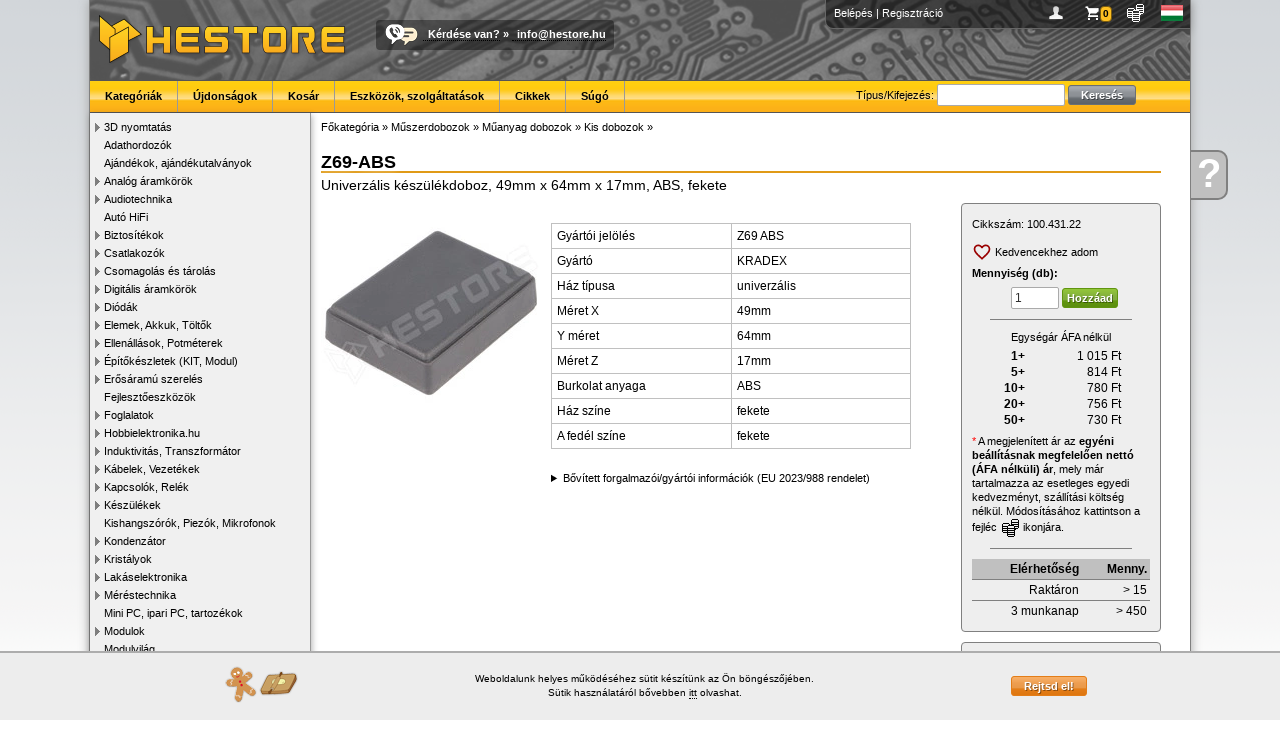

--- FILE ---
content_type: text/html; charset=UTF-8
request_url: https://www.hestore.hu/prod_10043122.html?he
body_size: 7371
content:
<!doctype html>
<html lang="hu">
<head>
<title>Z69-ABS / Univerzális készülékdoboz, 49mm x 64mm x 17mm, ABS, fekete (Z69 ABS / KRADEX) - HESTORE - Elektronikai alkatrész kis- és nagykereskedelem</title>
<meta http-equiv="Content-Type" content="text/html; charset=UTF-8">
<meta http-equiv="Content-Language" content="hu">
<meta http-equiv="X-UA-Compatible" content="IE=EDGE,chrome=1">
<meta name="description" content="Z69-ABS, Univerzális készülékdoboz, 49mm x 64mm x 17mm, ABS, fekete, Universal plastic enclosure, 49mm x 64mm x 17mm, ABS, black" />
<meta name="keywords" content="elektronikai alkatrészek, elektronikai bolt, elektronikai alkatrész, csatlakozók, kondenzátor, arduino, digitális multiméterek, potenciométer, transzformátorok, biztosíték, relék, toroid transzformátor, mikrokapcsolók, led-ek, induktorok, relék, kontaktorok" />
<meta name="robots" content="all,follow">
<link rel="SHORTCUT ICON" href="https://www.hestore.hu/favicon.ico">
<script src="/js/all.js?v=1737995662" type="text/javascript"></script>
<link href="/css/all.css?v=1768226583" rel="stylesheet" type="text/css">
<script src="/js/all_lang.js" type="text/javascript"></script>

<link rel="dns-prefetch" href="https://www.google-analytics.com">
<link rel="dns-prefetch" href="https://www.googleadservices.com">
<link rel="dns-prefetch" href="https://www.googletagmanager.com">

<script async src="https://www.googletagmanager.com/gtag/js?id=AW-1022675922"></script>
<script>window.dataLayer = window.dataLayer || [];function gtag(){dataLayer.push(arguments);}
gtag('js', new Date());
gtag('consent', 'default', {
  'ad_storage': 'denied',
  'ad_user_data': 'denied',
  'ad_personalization': 'denied',
  'analytics_storage': 'denied',
  'security_storage': 'granted',
  'wait_for_update': 500
});

//consent already granted
gtag("consent", "update", {
	"ad_storage": "granted",
	"analytics_storage": "granted",
	"ad_personalization": "granted",
	"ad_user_data": "granted"
});
gtag('config', 'AW-1022675922'); //combined
</script>
			<meta property="og:type" content="website">
						<meta property="og:title" content="Z69-ABS / Univerzális készülékdoboz, 49mm x 64mm x 17mm, ABS, fekete (Z69 ABS / KRADEX)">
						<meta property="og:description" content="Z69-ABS, Univerzális készülékdoboz, 49mm x 64mm x 17mm, ABS, fekete, Universal plastic enclosure, 49mm x 64mm x 17mm, ABS, black">
						<meta property="og:url" content="https://www.hestore.hu/prod_10043122.html">
						<meta property="og:site_name" content="HESTORE">
						<meta property="og:image" content="https://www.hestore.hu/images/comp/normal/LTZBQjlaUw.jpg">
						<meta property="og:logo" content="https://www.hestore.hu/pic/logo_sq_dark.jpg">
						<meta property="og:locale" content="hu_HU">
			<link rel="canonical" href="https://www.hestore.hu/prod_10043122.html">
</head>

<body>
<div class="mwrapper">
	<div class="ajaxwin"><img src='/pic/stock_loading.gif'></div>
	<div class="ajaxpop"><div class="content">&nbsp;</div></div>
	<div id="mhelp" onClick="window.location.href='/help/';"><div><a href="/help/">Kérdése<br>van</a></div><a href="/help/" class="mhelpa">?</a></div>
	<div class="mcontainer">
				<div class="mheader">
			<div class="pcont">
										<a href="/login.php?goto=L3Byb2RfMTAwNDMxMjIuaHRtbD9oZQ==" title="Belépés">Belépés</a> | <a href="/reg.php" title="Regisztráció">Regisztráció</a>
										<div class="icns" style="float:right;">
					<a href="javascript:void(0);" onClick="ShowProfile(this);" title="Profilom" style="background-image:url(/pic/user.png)">&nbsp;</a>
					<a href="javascript:void(0);" onClick="ShowBasket(this);" id="iBaskIcon" title="Kosár" style="background-image:url(/pic/basket.png)" class="icnsn icnsna"><div>0</div></a>
					<a href="javascript:void(0);" onClick="ShowCurrency(this);" title="Pénznem és ár megjelenítés" style="background-image:url(/pic/curr.png)">&nbsp;</a>
					<a href="javascript:void(0);" onClick="ShowLang(this);" title="Choose language" style="background-image:url(/pic/flag_hu.gif)">&nbsp;</a>
					</div>
			</div>
						<div style="float:left;"><a href="/index.php" class="nostyle"><img src="/pic/logo.png" style="margin:8px;" alt="HESTORE.hu"></a></div>
			<div class="callus"><a href="/help/contact.php" class="nostyle"><img src="/pic/calltext.png" alt="Call or Text with US"></a><span><a href="/help/">Kérdése van?</a> » <script type='text/javascript'>var prefix = '&#109;a' + 'i&#108;' + '&#116;o';var path = 'hr' + 'ef' + '=';var addy = '&#105;n&#102;o&#64;h&#101;s&#116;o&#114;e&#46;h&#117;';document.write( '<a ' + path + '\'' + prefix + ':' + addy + '\'>' + addy + '</a>' );</script><noscript><b>&lt;This e-mail address is protected against spams. To view it JavaScript must be activated!&gt;</b></noscript></span></div>
			<div class="menu">
					<div id="menuSearch">
						<form name="gsf" id="gsf" method="get" action="/search.php">
						Típus/Kifejezés:						<input type="text" style="width:120px;" name="q">
						<input type="submit" value="Keresés" class="btn msearch-btn"></form>
					</div>
										<ul>
						<li><a href="/cats.php">Kategóriák</a></li><li><a href="/new_products.html">Újdonságok</a></li><li><a href="/basket.php">Kosár</a></li><li><a href="/toolsandservice.php">Eszközök, szolgáltatások</a></li><li><a href="/article/">Cikkek</a></li><li><a href="/help/">Súgó</a></li>					</ul>
			</div>
		</div>
		<div class="mleft">
			<ul class="category" style="padding-left:0px"><li id="catli516" class="hassub"><a href="javascript:ecat(516)">3D nyomtatás</a></li><li id="catli458" ><a href="/cat_458.html">Adathordozók</a></li><li id="catli430" ><a href="/cat_430.html">Ajándékok, ajándékutalványok</a></li><li id="catli55" class="hassub"><a href="javascript:ecat(55)">Analóg áramkörök</a></li><li id="catli139" class="hassub"><a href="javascript:ecat(139)">Audiotechnika</a></li><li id="catli459" ><a href="/cat_459.html">Autó HiFi</a></li><li id="catli28" class="hassub"><a href="javascript:ecat(28)">Biztosítékok</a></li><li id="catli48" class="hassub"><a href="javascript:ecat(48)">Csatlakozók</a></li><li id="catli97" class="hassub"><a href="javascript:ecat(97)">Csomagolás és tárolás</a></li><li id="catli43" class="hassub"><a href="javascript:ecat(43)">Digitális áramkörök</a></li><li id="catli32" class="hassub"><a href="javascript:ecat(32)">Diódák</a></li><li id="catli115" class="hassub"><a href="javascript:ecat(115)">Elemek, Akkuk, Töltők</a></li><li id="catli13" class="hassub"><a href="javascript:ecat(13)">Ellenállások, Potméterek</a></li><li id="catli74" class="hassub"><a href="javascript:ecat(74)">Építőkészletek (KIT, Modul)</a></li><li id="catli565" class="hassub"><a href="javascript:ecat(565)">Erősáramú szerelés</a></li><li id="catli302" ><a href="/cat_302.html">Fejlesztőeszközök</a></li><li id="catli85" class="hassub"><a href="javascript:ecat(85)">Foglalatok</a></li><li id="catli256" class="hassub"><a href="javascript:ecat(256)">Hobbielektronika.hu</a></li><li id="catli2" class="hassub"><a href="javascript:ecat(2)">Induktivitás, Transzformátor</a></li><li id="catli59" class="hassub"><a href="javascript:ecat(59)">Kábelek, Vezetékek</a></li><li id="catli84" class="hassub"><a href="javascript:ecat(84)">Kapcsolók, Relék</a></li><li id="catli101" class="hassub"><a href="javascript:ecat(101)">Készülékek</a></li><li id="catli57" ><a href="/cat_57.html">Kishangszórók, Piezók, Mikrofonok</a></li><li id="catli3" class="hassub"><a href="javascript:ecat(3)">Kondenzátor</a></li><li id="catli58" class="hassub"><a href="javascript:ecat(58)">Kristályok</a></li><li id="catli454" class="hassub"><a href="javascript:ecat(454)">Lakáselektronika</a></li><li id="catli75" class="hassub"><a href="javascript:ecat(75)">Méréstechnika</a></li><li id="catli528" ><a href="/cat_528.html">Mini PC, ipari PC, tartozékok</a></li><li id="catli284" class="hassub"><a href="javascript:ecat(284)">Modulok</a></li><li id="catli486" ><a href="/cat_486.html">Modulvilág</a></li><li id="catli103" class="hassub"><a href="javascript:ecat(103)">Motorok, Ventilátorok</a></li><li id="catli564" ><a href="/cat_564.html">Munkavédelmi eszközök</a></li><li id="catli15" class="hassub opened"><a href="javascript:ecat(15)">Műszerdobozok</a><ul class="category" style="padding-left:14px"><li id="catli20" ><a href="/cat_20.html">Fém dobozok</a></li><li id="catli16" class="hassub opened"><a href="javascript:ecat(16)">Műanyag dobozok</a><ul class="category" style="padding-left:14px"><li id="catli358" ><a href="/cat_358.html">Asztali dobozok</a></li><li id="catli360" ><a href="/cat_360.html">DIN-sínes dobozok</a></li><li id="catli359" ><a href="/cat_359.html">Hálózati dobozok</a></li><li id="catli357" class="active"><a href="/cat_357.html">Kis dobozok</a></li></ul></li></ul></li><li id="catli340" ><a href="/cat_340.html">Napelemek és tartozékok</a></li><li id="catli337" class="hassub"><a href="javascript:ecat(337)">NYÁK-ok</a></li><li id="catli595" class="hassub"><a href="javascript:ecat(595)">Oktatási eszközök</a></li><li id="catli19" class="hassub"><a href="javascript:ecat(19)">Optoelektronika</a></li><li id="catli197" ><a href="/cat_197.html">Peltier modulok</a></li><li id="catli488" class="hassub"><a href="javascript:ecat(488)">Pneumatika</a></li><li id="catli313" class="hassub"><a href="javascript:ecat(313)">Szenzorok</a></li><li id="catli17" class="hassub"><a href="javascript:ecat(17)">Szerelési segédanyagok</a></li><li id="catli189" class="hassub"><a href="javascript:ecat(189)">Szerszám és forrasztás</a></li><li id="catli261" ><a href="/cat_261.html">Tápegységek, Adapterek</a></li><li id="catli1" class="hassub"><a href="javascript:ecat(1)">Tranzisztorok</a></li><li id="catli165" ><a href="/cat_165.html">Varisztorok</a></li><li id="catli120" class="hassub"><a href="javascript:ecat(120)">Vegyszerek, ragasztók</a></li><li id="catli320" class="hassub"><a href="javascript:ecat(320)">Zavarszűrők, Ferritek</a></li></ul>		</div>
		<div class="mcontent">
	<div class="list-cattree">
					<div class="crumblist"><a href="/cats.php"><span itemprop="title">Főkategória</span></a> &raquo; <a href="/cat_15.html">Műszerdobozok</a> &raquo; <a href="/cat_16.html">Műanyag dobozok</a> &raquo; <a href="/cat_357.html">Kis dobozok</a> &raquo; 				<script type="application/ld+json">{"@context":"http://schema.org","@type":"BreadcrumbList","itemListElement":[{"@type":"ListItem","position":1,"item":{"@id":"https://www.hestore.hu/cat_15.html","name":"M\u0171szerdobozok"}},{"@type":"ListItem","position":2,"item":{"@id":"https://www.hestore.hu/cat_16.html","name":"M\u0171anyag dobozok"}},{"@type":"ListItem","position":3,"item":{"@id":"https://www.hestore.hu/cat_357.html","name":"Kis dobozok"}}]}</script>
				</div>
					</div>

	

	<div class="prod-title">
		<h1>Z69-ABS</h1>
		<span class="value2" itemprop="description">Univerzális készülékdoboz, 49mm x 64mm x 17mm, ABS, fekete</span>
					</div>
	
	
	<div class="prod-flex-cont">
		<div class="prod-image">
								<div><span class="helper"></span><a href="/images/comp/full/LTZBQjlaUw.jpg" target="_blank" data-lightbox="imageprod"><img id="prodimg" src="/images/comp/LTZBQjlaUw.jpg" itemprop="image" alt="Z69-ABS / Univerzális készülékdoboz, 49mm x 64mm x 17mm, ABS, fekete (Z69 ABS / KRADEX)"></a></div>
						<script type="text/javascript">
			$(document).ready(function(){
				$(".prod-image li a").on("click",function(){
					$(".prod-image li a").removeClass("active");
					$("#prodimg").attr("src", "/images/comp/"+$(this).attr("rel"));
					$("#prodimg").parent().attr("href", "/images/comp/full/"+$(this).attr("rel"));
					$(this).addClass("active");
				});
			});
			</script>

		</div> <!-- img -->
		<div class="prod-center">
			<meta itemprop="name" content="Z69-ABS / Univerzális készülékdoboz, 49mm x 64mm x 17mm, ABS, fekete (Z69 ABS / KRADEX)" />
			<meta itemprop="productID" content="sku:100.431.22" />
			<div class="prod-desc">
																			</div> <!-- desc -->
			
						<div class="prod-pars">
				<table width="90%" cellspacing="0" cellpadding="5" border="0" class="prod-parstbl">
								<tr>
					<th width="50%">Gyártói jelölés</th>
					<td width="50%">Z69 ABS</td>
				</tr>
												<tr>
					<th width="50%" valign="top">Gyártó</th>
					<td width="50%" valign="top"  rel="fivid5017">KRADEX</td>
				</tr>
								<tr>
					<th width="50%" valign="top">Ház típusa</th>
					<td width="50%" valign="top" >univerzális</td>
				</tr>
								<tr>
					<th width="50%" valign="top">Méret X</th>
					<td width="50%" valign="top" >49mm</td>
				</tr>
								<tr>
					<th width="50%" valign="top">Y méret</th>
					<td width="50%" valign="top" >64mm</td>
				</tr>
								<tr>
					<th width="50%" valign="top">Méret Z</th>
					<td width="50%" valign="top" >17mm</td>
				</tr>
								<tr>
					<th width="50%" valign="top">Burkolat anyaga</th>
					<td width="50%" valign="top" >ABS</td>
				</tr>
								<tr>
					<th width="50%" valign="top">Ház színe</th>
					<td width="50%" valign="top" >fekete</td>
				</tr>
								<tr>
					<th width="50%" valign="top">A fedél színe</th>
					<td width="50%" valign="top" >fekete</td>
				</tr>
								</table>
			</div> <!-- pars -->
						
			<details class="prod-mfg">
			<summary>Bővített forgalmazói/gyártói információk (EU 2023/988 rendelet)</summary>
						<p>
								<span>Kereskedelmi név: HESTORE Hungary Kft</span><br>
				<span>Postai cím: 1163. Budapest, Cziráki utca 26-32</span><br>
				<span>Elektronikus cím: https://www.hestore.hu/</span><br>
							</p>
		</details>
		
				
	</div>  <!-- center -->
		
		<div class="prod-right">
			<div class="prod-price">
				<div class="cid">Cikkszám:&nbsp;<span itemprop="sku">100.431.22</span><div class="hovercopy" title="Másolás vágólapra" rel="100.431.22" onClick="HoverCopy(this)"><img src="/pic/copy.svg"></div></div>

								<script type="text/javascript">
				function ToggleFav() {
					$.post("/ajax_fav.php", {act:"toggle", cid:10043122}, function(j){
						if(j.status == "ok") {
							if(j.added) {
								$("#fava").find("img").attr("src", "/pic/fav_a.svg");
							} else {
								$("#fava").find("img").attr("src", "/pic/fav.svg");
							}
							if(j.text) {
								$("#fava").find("span").html(j.text);
							}
						} else {
							if(j.error) {
								$.alert({ content: j.error });
							}
						}
					}, "json");
				}
				</script>
				<div class="prod-fav">
										<a href="javascript:ToggleFav()" class="icon-a wishlist-a" id="fava" style="margin:0.3em 0em;"><img src="/pic/fav.svg" style="margin-left:0px;"> <span>Kedvencekhez adom</span></a>
				</div> <!-- fav -->
				
									<div style="padding-bottom:5px;"><b>Mennyiség (db):</b></div>
					<div class="mbask"><form action="javascript:void(0);" method="get" id="ibask10043122" onSubmit="return SubmitBasket(this, 'void');"><input type="hidden" name="cid" value="10043122"><input type="hidden" name="source" value="prod"><input type="hidden" name="source_uid" value=""><input type="text" name="qu" value="1" class="" autocomplete="off"><input type="submit" value="Hozzáad" class="btn buy-btn"></form></div>					<hr>
					<div style="text-align:center;">
															</div>
					
					<div style="text-align:center;padding-bottom:3px;">Egységár ÁFA nélkül</div>
					<table width="70%" align="center" class="prod-pricetbl">
												<tr>
							<th width="20%" valign="" nowrap="nowrap">1+</th>
							<td width="80%" itemprop="offers" itemscope itemtype="https://schema.org/Offer"><span class='price amount'>1 015</span> Ft							<meta itemprop="price" content="1015.26"/>
							<meta itemprop="priceCurrency" content="HUF"/>
							<span style="display:none;" itemprop="priceSpecification" itemscope itemtype="http://schema.org/UnitPriceSpecification">
								<meta itemprop="priceCurrency" content="HUF"/>
								<meta itemprop="price" content="1015.26"/>
								<span style="display:none;" itemprop="eligibleQuantity" itemscope itemtype="http://schema.org/QuantitativeValue">
									<meta itemprop="minValue" content="1" />
									<meta itemprop="maxValue" content="4" />
								</span>
							</span>
							</td>
						</tr>
												<tr>
							<th width="20%" valign="" nowrap="nowrap">5+</th>
							<td width="80%" itemprop="offers" itemscope itemtype="https://schema.org/Offer"><span class='price amount'>814</span> Ft							<meta itemprop="price" content="814.26"/>
							<meta itemprop="priceCurrency" content="HUF"/>
							<span style="display:none;" itemprop="priceSpecification" itemscope itemtype="http://schema.org/UnitPriceSpecification">
								<meta itemprop="priceCurrency" content="HUF"/>
								<meta itemprop="price" content="814.26"/>
								<span style="display:none;" itemprop="eligibleQuantity" itemscope itemtype="http://schema.org/QuantitativeValue">
									<meta itemprop="minValue" content="5" />
									<meta itemprop="maxValue" content="9" />
								</span>
							</span>
							</td>
						</tr>
												<tr>
							<th width="20%" valign="" nowrap="nowrap">10+</th>
							<td width="80%" itemprop="offers" itemscope itemtype="https://schema.org/Offer"><span class='price amount'>780</span> Ft							<meta itemprop="price" content="780.06"/>
							<meta itemprop="priceCurrency" content="HUF"/>
							<span style="display:none;" itemprop="priceSpecification" itemscope itemtype="http://schema.org/UnitPriceSpecification">
								<meta itemprop="priceCurrency" content="HUF"/>
								<meta itemprop="price" content="780.06"/>
								<span style="display:none;" itemprop="eligibleQuantity" itemscope itemtype="http://schema.org/QuantitativeValue">
									<meta itemprop="minValue" content="10" />
									<meta itemprop="maxValue" content="19" />
								</span>
							</span>
							</td>
						</tr>
												<tr>
							<th width="20%" valign="" nowrap="nowrap">20+</th>
							<td width="80%" itemprop="offers" itemscope itemtype="https://schema.org/Offer"><span class='price amount'>756</span> Ft							<meta itemprop="price" content="756.36"/>
							<meta itemprop="priceCurrency" content="HUF"/>
							<span style="display:none;" itemprop="priceSpecification" itemscope itemtype="http://schema.org/UnitPriceSpecification">
								<meta itemprop="priceCurrency" content="HUF"/>
								<meta itemprop="price" content="756.36"/>
								<span style="display:none;" itemprop="eligibleQuantity" itemscope itemtype="http://schema.org/QuantitativeValue">
									<meta itemprop="minValue" content="20" />
									<meta itemprop="maxValue" content="49" />
								</span>
							</span>
							</td>
						</tr>
												<tr>
							<th width="20%" valign="" nowrap="nowrap">50+</th>
							<td width="80%" itemprop="offers" itemscope itemtype="https://schema.org/Offer"><span class='price amount'>730</span> Ft							<meta itemprop="price" content="730.25"/>
							<meta itemprop="priceCurrency" content="HUF"/>
							<span style="display:none;" itemprop="priceSpecification" itemscope itemtype="http://schema.org/UnitPriceSpecification">
								<meta itemprop="priceCurrency" content="HUF"/>
								<meta itemprop="price" content="730.25"/>
								<span style="display:none;" itemprop="eligibleQuantity" itemscope itemtype="http://schema.org/QuantitativeValue">
									<meta itemprop="minValue" content="50" />
									<meta itemprop="maxValue" content="999999999" />
								</span>
							</span>
							</td>
						</tr>
											</table>
					
					<div style="padding-top:5px;">
												<font color="red">*</font> A megjelenített ár az <b>egyéni beállításnak megfelelően nettó (ÁFA nélküli) ár</b>, mely már tartalmazza az esetleges egyedi kedvezményt, szállítási költség nélkül. 
Módosításához kattintson a fejléc <img src="/pic/currblack.png" align="absmiddle"> ikonjára.					</div>
					<hr>
								
				<table width="100%" cellspacing="0" cellpadding="0" border="0" class="prod-availtbl">
				<tr>
					<th>Elérhetőség</th>
					<th>Menny.</th>
				</tr>
										<tr>
							<td>Raktáron</td>
							<td align="right" nowrap="nowrap">&gt; 15</td>
						</tr>
												<tr>
							<td>3 munkanap</td>
							<td align="right" nowrap="nowrap">&gt; 450</td>
						</tr>
														</table>
			</div> <!-- price -->
			
			<div class="prod-files"><ul>
			<li><a href="/prod_getfile.php?id=13993" target="_blank" class="icona" style="background-image:url('/pic/fileicon/pdffile.gif');">Adatlap, EN (PDF, 505 KB)</a></li><li><a href="/prod_getfile.php?type=default_manual" target="_blank" class="icona" style="background-image:url('/pic/fileicon/pdffile.gif');">Általános használati és biztonsági útmutató (HU)</a></li>			</ul></div> <!-- files -->
			
			<div class="prod-question">
				<h1>Kérdése van?</h1>
				<a href="/help/contact.php" class="icona" style="background-image:url(/pic/question.png)">Írjon nekünk most!</a>
			</div> <!-- question -->
		</div> <!-- right -->
		
	</div>
	
						<h2 class="prod-newtabs-h"><a name="recomms"></a>Vásárolták még</h2>
								<i style="margin-bottom:0.3em;display: block;">A következő termékeket más vásárlók rendelték a fent említett modellel együtt. Kérjük, ellenőrizze a kiválasztott termékek kompatibilitását.</i>
								<div class="prod-alist-new">
									<a href="/prod_10048304.html">
												<img src="/images/comp/small/VjYyNi0tR0lYODkwRC0xQzJYLTQ.jpg"><br>
												<b>D096-12864-I2C-GV-WH</b><br>0.96in 128x64 OLED, I2C interfész, GND, VCC, SCL, SDA, fehér</a>
										<a href="/prod_10047404.html">
												<img src="/images/comp/small/WVY0LVAxLUhDRTNUTS0.jpg"><br>
												<b>VHM-314-TYPE-C</b><br>Bluetooth 5 audio vevő modul, 3.5mm Jack aljzat, USB C, 5V DC, 3.7...4.2V DC</a>
										<a href="/prod_10047350.html">
												<img src="/images/comp/small/MC1TRlQxMjFLXzFS.jpg"><br>
												<b>RK-ST11F02</b><br>Ultrahangos távolságmérő KIT (építőkészlet), LED kijelzővel</a>
										<a href="/prod_10047266.html">
												<img src="/images/comp/small/U09DMEExMjJQMA.jpg"><br>
												<b>POSC12200A</b><br>Tápegység, impulzusos, kapcsoló, 12V DC, 2A, 24W, 5.5/2.1mm</a>
									</div><div style='clear: both;'></div>
						
	<script type="application/ld+json">{"@context":"http://schema.org","@type":"Product","url":"https://www.hestore.hu/prod_10043122.html","name":"Z69-ABS","model":"Z69-ABS","description":"Univerz\u00e1lis k\u00e9sz\u00fcl\u00e9kdoboz, 49mm x 64mm x 17mm, ABS, fekete","sku":"100.431.22","productId":"sku:100.431.22","image":["https://www.hestore.hu/images/comp/full/LTZBQjlaUw.jpg"],"brand":{"@type":"Brand","name":"KRADEX"},"mpn":"Z69 ABS","offers":{"@type":"AggregateOffer","url":"https://www.hestore.hu/prod_10043122.html","priceCurrency":"HUF","itemCondition":"http://schema.org/NewCondition","seller":{"@type":"Organization","name":"HESTORE Hungary Kft","url":"https://www.hestore.hu/"},"availability":"http://schema.org/InStock","lowPrice":927,"highPrice":1289,"priceSpecification":{"@type":"UnitPriceSpecification","priceType":"http://schema.org/SalePrice","minPrice":927,"maxPrice":1289,"priceCurrency":"HUF","valueAddedTaxIncluded":"true"},"offers":[{"@type":"Offer","url":"https://www.hestore.hu/prod_10043122.html","priceCurrency":"HUF","itemCondition":"http://schema.org/NewCondition","seller":{"@type":"Organization","name":"HESTORE Hungary Kft","url":"https://www.hestore.hu/"},"priceValidUntil":"2026-01-26","price":1289,"priceSpecification":{"@type":"UnitPriceSpecification","priceType":"http://schema.org/SalePrice","price":1289,"priceCurrency":"HUF","valueAddedTaxIncluded":"true","eligibleQuantity":{"@type":"QuantitativeValue","minValue":1,"unitText":"db","maxValue":4}}},{"@type":"Offer","url":"https://www.hestore.hu/prod_10043122.html","priceCurrency":"HUF","itemCondition":"http://schema.org/NewCondition","seller":{"@type":"Organization","name":"HESTORE Hungary Kft","url":"https://www.hestore.hu/"},"priceValidUntil":"2026-01-26","price":1034,"priceSpecification":{"@type":"UnitPriceSpecification","priceType":"http://schema.org/SalePrice","price":1034,"priceCurrency":"HUF","valueAddedTaxIncluded":"true","eligibleQuantity":{"@type":"QuantitativeValue","minValue":5,"unitText":"db","maxValue":9}}},{"@type":"Offer","url":"https://www.hestore.hu/prod_10043122.html","priceCurrency":"HUF","itemCondition":"http://schema.org/NewCondition","seller":{"@type":"Organization","name":"HESTORE Hungary Kft","url":"https://www.hestore.hu/"},"priceValidUntil":"2026-01-26","price":991,"priceSpecification":{"@type":"UnitPriceSpecification","priceType":"http://schema.org/SalePrice","price":991,"priceCurrency":"HUF","valueAddedTaxIncluded":"true","eligibleQuantity":{"@type":"QuantitativeValue","minValue":10,"unitText":"db","maxValue":19}}},{"@type":"Offer","url":"https://www.hestore.hu/prod_10043122.html","priceCurrency":"HUF","itemCondition":"http://schema.org/NewCondition","seller":{"@type":"Organization","name":"HESTORE Hungary Kft","url":"https://www.hestore.hu/"},"priceValidUntil":"2026-01-26","price":961,"priceSpecification":{"@type":"UnitPriceSpecification","priceType":"http://schema.org/SalePrice","price":961,"priceCurrency":"HUF","valueAddedTaxIncluded":"true","eligibleQuantity":{"@type":"QuantitativeValue","minValue":20,"unitText":"db","maxValue":49}}},{"@type":"Offer","url":"https://www.hestore.hu/prod_10043122.html","priceCurrency":"HUF","itemCondition":"http://schema.org/NewCondition","seller":{"@type":"Organization","name":"HESTORE Hungary Kft","url":"https://www.hestore.hu/"},"priceValidUntil":"2026-01-26","price":927,"priceSpecification":{"@type":"UnitPriceSpecification","priceType":"http://schema.org/SalePrice","price":927,"priceCurrency":"HUF","valueAddedTaxIncluded":"true","eligibleQuantity":{"@type":"QuantitativeValue","minValue":50,"unitText":"db","maxValue":999999999}}}],"offerCount":5}}</script>	
	
	
	<script>
$(document).ready(function(){
	setTimeout(function(){
		gtag('event', 'view_item', {"items":{"item_id":"100.431.22","item_name":"Z69-ABS"}});
		fbq('track', 'ViewContent', {content_ids: '100.431.22', content_type:'product'});
	}, 100);
});
</script>

		</div>
		<div class="mfooter">
			<a href="/?b">Főoldal</a> • <a href="/basket.php?b">Kosár</a> • <a href="/help/shipping.php?b">Szállítás</a> • <a href="/help?b">Súgó</a> • <a href="/help/faq.php?b">GyIK</a> • <a href="/help/rma.php?b">RMA</a> • <a href="/help/terms.php">Általános szerződési feltételek (ÁSZF)</a> • <a href="/help/privacy.php">Adatvédelem</a> • <a href="/bk_kits_list.php">BK-KITS</a> • <a href="https://api.hestore.hu/">HESTORE API</a> • <a href="/help/contact.php?b">Elérhetőségek</a><br>
			HESTORE Hungary Kft, minden jog fenntartva! - 2026		</div>
		<div id="cookiewarnbar"><div class="innerc"><table width="100%"><tr><td><img src="/pic/cookie.png"></td><td><p>Weboldalunk helyes működéséhez sütit készítünk az Ön böngészőjében.<br>
Sütik használatáról bővebben <a href="/help/privacy.php">itt</a> olvashat.</p></td><td style="text-align: right"><input type="button" onClick="CookieBarClick()" class="btn" value="Rejtsd el!"></td></tr></table></div></div>	</div>
	<div style="display:flex;align-items:center;justify-content:center;margin:1em 0em 0em 1em;"><img src="/pic/flag_hu.gif" style="padding-right:0.5em;"> A csomagküldés a magyarországi HESTORE raktárból történik.</div>
	<div class="mfooterlogos">
		<img src="/pic/dservice_gls.png" alt="GLS shipping">&nbsp;<img src="/pic/dservice_glsp.png" alt="GLS shipping">&nbsp;<img src="/pic/dservice_foxpost.png" alt="FoxPost shipping">&nbsp;<img src="/pic/footer_dhl.jpg" alt="DHL shipping">&nbsp;<img src="/pic/bankcards_logos_h40.png" alt="">&nbsp;<img src="/pic/footer_pp.jpg" alt="PayPal payment">&nbsp;<img src="/pic/footer_iso.jpg" alt="ISO9001 certified">&nbsp;<img src="/pic/footer_digicert.jpg" alt="DigiCert SSL security">&nbsp;<a href="http://simplepartner.hu/PaymentService/Fizetesi_tajekoztato.pdf" target="_blank" class="nostyle"><img src="/pic/simplepay_w140.png" alt="SimplePay payment"></a>&nbsp;	</div>
</div>
	

</body>
</html>
	